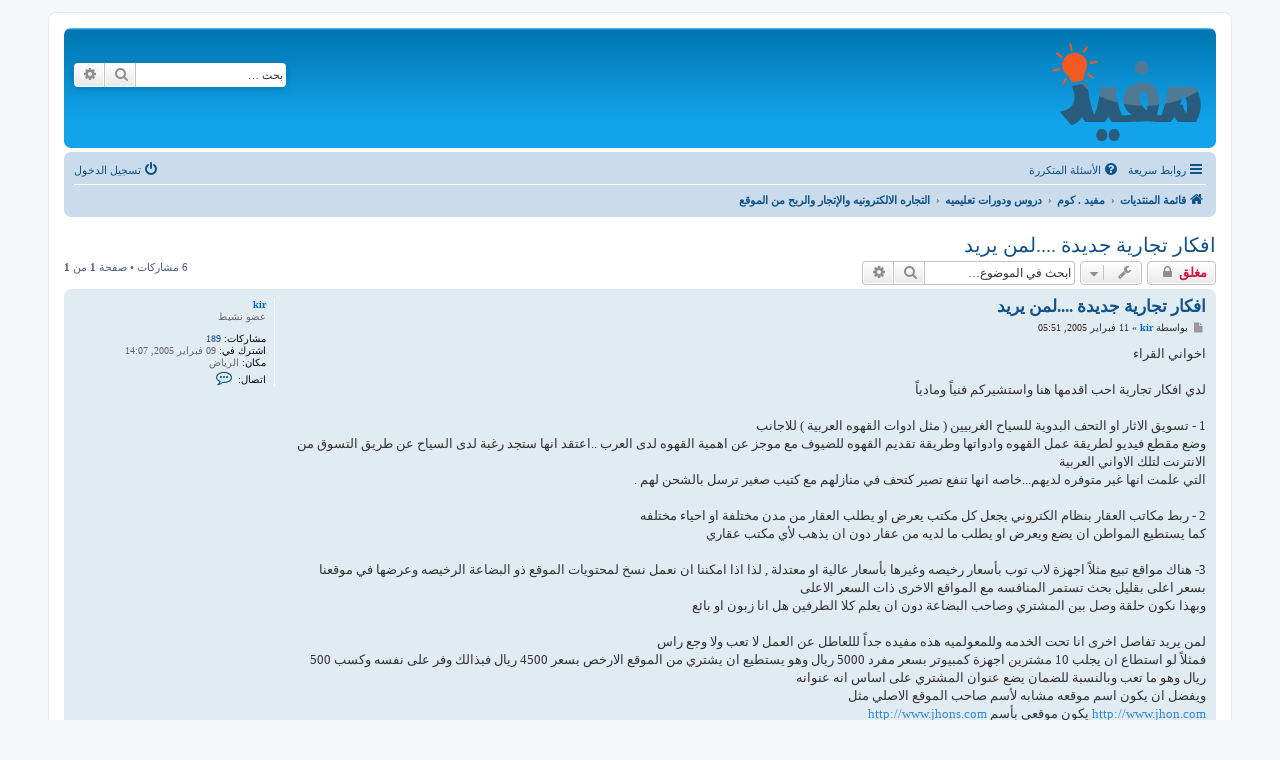

--- FILE ---
content_type: text/html; charset=UTF-8
request_url: http://www.moffed.com/community/viewtopic.php?f=36&t=464
body_size: 40156
content:
<!DOCTYPE html>
<html dir="rtl" lang="ar">
<head>
<meta charset="utf-8" />
<meta http-equiv="X-UA-Compatible" content="IE=edge">
<meta name="viewport" content="width=device-width, initial-scale=1" />

<title>افكار تجارية جديدة  ....لمن يريد - مفيد.كوم</title>

	<link rel="alternate" type="application/atom+xml" title="التغذية - Feed - مفيد.كوم" href="/community/app.php/feed?sid=06cc99e5d2896d8f780b58fd2eedc9c5">		<link rel="alternate" type="application/atom+xml" title="التغذية - Feed - جميع المنتديات" href="/community/app.php/feed/forums?sid=06cc99e5d2896d8f780b58fd2eedc9c5">			<link rel="alternate" type="application/atom+xml" title="التغذية - Feed - منتدى - التجاره الالكترونيه والإتجار والربح من الموقع" href="/community/app.php/feed/forum/36?sid=06cc99e5d2896d8f780b58fd2eedc9c5">	<link rel="alternate" type="application/atom+xml" title="التغذية - Feed - موضوع - افكار تجارية جديدة  ....لمن يريد" href="/community/app.php/feed/topic/464?sid=06cc99e5d2896d8f780b58fd2eedc9c5">	
	<link rel="canonical" href="http://www.moffed.com/community/viewtopic.php?t=464">

<!--
	phpBB style name: prosilver
	Based on style:   prosilver (this is the default phpBB3 style)
	Original author:  Tom Beddard ( http://www.subBlue.com/ )
	Modified by:
-->

<link href="./assets/css/font-awesome.min.css?assets_version=4" rel="stylesheet">
<link href="./styles/prosilver/theme/stylesheet.css?assets_version=4" rel="stylesheet">
<link href="./styles/prosilver/theme/ar/stylesheet.css?assets_version=4" rel="stylesheet">

	<link href="./styles/prosilver/theme/bidi.css?assets_version=4" rel="stylesheet">



<!--[if lte IE 9]>
	<link href="./styles/prosilver/theme/tweaks.css?assets_version=4" rel="stylesheet">
<![endif]-->





</head>
<body id="phpbb" class="nojs notouch section-viewtopic rtl ">


<div id="wrap" class="wrap">
	<a id="top" class="top-anchor" accesskey="t"></a>
	<div id="page-header">
		<div class="headerbar" role="banner">
					<div class="inner">

			<div id="site-description" class="site-description">
		<a id="logo" class="logo" href="./index.php?sid=06cc99e5d2896d8f780b58fd2eedc9c5" title="مفيد.كوم"><span class="site_logo"></span></a>
				<p class="skiplink"><a href="#start_here">تجاهل المحتويات</a></p>
			</div>

									<div id="search-box" class="search-box search-header" role="search">
				<form action="./search.php?sid=06cc99e5d2896d8f780b58fd2eedc9c5" method="get" id="search">
				<fieldset>
					<input name="keywords" id="keywords" type="search" maxlength="128" title="البحث عن الكلمات" class="inputbox search tiny" size="20" value="" placeholder="بحث …" />
					<button class="button button-search" type="submit" title="بحث">
						<i class="icon fa-search fa-fw" aria-hidden="true"></i><span class="sr-only">بحث</span>
					</button>
					<a href="./search.php?sid=06cc99e5d2896d8f780b58fd2eedc9c5" class="button button-search-end" title="بحث متقدم">
						<i class="icon fa-cog fa-fw" aria-hidden="true"></i><span class="sr-only">بحث متقدم</span>
					</a>
					<input type="hidden" name="sid" value="06cc99e5d2896d8f780b58fd2eedc9c5" />

				</fieldset>
				</form>
			</div>
						
			</div>
					</div>
				<div class="navbar" role="navigation">
	<div class="inner">

	<ul id="nav-main" class="nav-main linklist" role="menubar">

		<li id="quick-links" class="quick-links dropdown-container responsive-menu" data-skip-responsive="true">
			<a href="#" class="dropdown-trigger">
				<i class="icon fa-bars fa-fw" aria-hidden="true"></i><span>روابط سريعة</span>
			</a>
			<div class="dropdown">
				<div class="pointer"><div class="pointer-inner"></div></div>
				<ul class="dropdown-contents" role="menu">
					
											<li class="separator"></li>
																									<li>
								<a href="./search.php?search_id=unanswered&amp;sid=06cc99e5d2896d8f780b58fd2eedc9c5" role="menuitem">
									<i class="icon fa-file-o fa-fw icon-gray" aria-hidden="true"></i><span>مواضيع لم يُرد عليها</span>
								</a>
							</li>
							<li>
								<a href="./search.php?search_id=active_topics&amp;sid=06cc99e5d2896d8f780b58fd2eedc9c5" role="menuitem">
									<i class="icon fa-file-o fa-fw icon-blue" aria-hidden="true"></i><span>المواضيع النشطة</span>
								</a>
							</li>
							<li class="separator"></li>
							<li>
								<a href="./search.php?sid=06cc99e5d2896d8f780b58fd2eedc9c5" role="menuitem">
									<i class="icon fa-search fa-fw" aria-hidden="true"></i><span>بحث</span>
								</a>
							</li>
					
										<li class="separator"></li>

									</ul>
			</div>
		</li>

				<li data-skip-responsive="true">
			<a href="/community/app.php/help/faq?sid=06cc99e5d2896d8f780b58fd2eedc9c5" rel="help" title="الأسئلة المتكررة" role="menuitem">
				<i class="icon fa-question-circle fa-fw" aria-hidden="true"></i><span>الأسئلة المتكررة</span>
			</a>
		</li>
						
			<li class="rightside"  data-skip-responsive="true">
			<a href="./ucp.php?mode=login&amp;redirect=viewtopic.php%3Ff%3D36%26t%3D464&amp;sid=06cc99e5d2896d8f780b58fd2eedc9c5" title="تسجيل الدخول" accesskey="x" role="menuitem">
				<i class="icon fa-power-off fa-fw" aria-hidden="true"></i><span>تسجيل الدخول</span>
			</a>
		</li>
						</ul>

	<ul id="nav-breadcrumbs" class="nav-breadcrumbs linklist navlinks" role="menubar">
				
		
		<li class="breadcrumbs" itemscope itemtype="https://schema.org/BreadcrumbList">

			
							<span class="crumb" itemtype="https://schema.org/ListItem" itemprop="itemListElement" itemscope><a itemprop="item" href="./index.php?sid=06cc99e5d2896d8f780b58fd2eedc9c5" accesskey="h" data-navbar-reference="index"><i class="icon fa-home fa-fw"></i><span itemprop="name">قائمة المنتديات</span></a><meta itemprop="position" content="1" /></span>

											
								<span class="crumb" itemtype="https://schema.org/ListItem" itemprop="itemListElement" itemscope data-forum-id="21"><a itemprop="item" href="./viewforum.php?f=21&amp;sid=06cc99e5d2896d8f780b58fd2eedc9c5"><span itemprop="name">مفيد . كوم</span></a><meta itemprop="position" content="2" /></span>
															
								<span class="crumb" itemtype="https://schema.org/ListItem" itemprop="itemListElement" itemscope data-forum-id="28"><a itemprop="item" href="./viewforum.php?f=28&amp;sid=06cc99e5d2896d8f780b58fd2eedc9c5"><span itemprop="name">دروس ودورات تعليميه</span></a><meta itemprop="position" content="3" /></span>
															
								<span class="crumb" itemtype="https://schema.org/ListItem" itemprop="itemListElement" itemscope data-forum-id="36"><a itemprop="item" href="./viewforum.php?f=36&amp;sid=06cc99e5d2896d8f780b58fd2eedc9c5"><span itemprop="name">التجاره الالكترونيه والإتجار والربح من الموقع</span></a><meta itemprop="position" content="4" /></span>
							
					</li>

		
					<li class="rightside responsive-search">
				<a href="./search.php?sid=06cc99e5d2896d8f780b58fd2eedc9c5" title="عرض خيارات البحث المتقدم" role="menuitem">
					<i class="icon fa-search fa-fw" aria-hidden="true"></i><span class="sr-only">بحث</span>
				</a>
			</li>
			</ul>

	</div>
</div>
	</div>

	
	<a id="start_here" class="anchor"></a>
	<div id="page-body" class="page-body" role="main">
		
		
<h2 class="topic-title"><a href="./viewtopic.php?t=464&amp;sid=06cc99e5d2896d8f780b58fd2eedc9c5">افكار تجارية جديدة  ....لمن يريد</a></h2>
<!-- NOTE: remove the style="display: none" when you want to have the forum description on the topic body -->
<div style="display: none !important;">كل مايخص التجاره بالويب<br /></div>


<div class="action-bar bar-top">
	
			<a href="./posting.php?mode=reply&amp;t=464&amp;sid=06cc99e5d2896d8f780b58fd2eedc9c5" class="button" title="هذا الموضوع مغلق، لا تستطيع تعديله أو إضافة الردود عليه">
							<span>مغلق</span> <i class="icon fa-lock fa-fw" aria-hidden="true"></i>
					</a>
	
			<div class="dropdown-container dropdown-button-control topic-tools">
		<span title="أدوات الموضوع" class="button button-secondary dropdown-trigger dropdown-select">
			<i class="icon fa-wrench fa-fw" aria-hidden="true"></i>
			<span class="caret"><i class="icon fa-sort-down fa-fw" aria-hidden="true"></i></span>
		</span>
		<div class="dropdown">
			<div class="pointer"><div class="pointer-inner"></div></div>
			<ul class="dropdown-contents">
																												<li>
					<a href="./viewtopic.php?t=464&amp;sid=06cc99e5d2896d8f780b58fd2eedc9c5&amp;view=print" title="نسخة للطباعة" accesskey="p">
						<i class="icon fa-print fa-fw" aria-hidden="true"></i><span>نسخة للطباعة</span>
					</a>
				</li>
											</ul>
		</div>
	</div>
	
			<div class="search-box" role="search">
			<form method="get" id="topic-search" action="./search.php?sid=06cc99e5d2896d8f780b58fd2eedc9c5">
			<fieldset>
				<input class="inputbox search tiny"  type="search" name="keywords" id="search_keywords" size="20" placeholder="ابحث في الموضوع…" />
				<button class="button button-search" type="submit" title="بحث">
					<i class="icon fa-search fa-fw" aria-hidden="true"></i><span class="sr-only">بحث</span>
				</button>
				<a href="./search.php?sid=06cc99e5d2896d8f780b58fd2eedc9c5" class="button button-search-end" title="بحث متقدم">
					<i class="icon fa-cog fa-fw" aria-hidden="true"></i><span class="sr-only">بحث متقدم</span>
				</a>
				<input type="hidden" name="t" value="464" />
<input type="hidden" name="sf" value="msgonly" />
<input type="hidden" name="sid" value="06cc99e5d2896d8f780b58fd2eedc9c5" />

			</fieldset>
			</form>
		</div>
	
			<div class="pagination">
			6 مشاركات
							&bull; صفحة <strong>1</strong> من <strong>1</strong>
					</div>
		</div>




			<div id="p3107" class="post has-profile bg2">
		<div class="inner">

		<dl class="postprofile" id="profile3107">
			<dt class="has-profile-rank no-avatar">
				<div class="avatar-container">
																			</div>
								<a href="./memberlist.php?mode=viewprofile&amp;u=356&amp;sid=06cc99e5d2896d8f780b58fd2eedc9c5" style="color: #0066CC;" class="username-coloured">kir</a>							</dt>

						<dd class="profile-rank">عضو نشيط</dd>			
		<dd class="profile-posts"><strong>مشاركات:</strong> <a href="./search.php?author_id=356&amp;sr=posts&amp;sid=06cc99e5d2896d8f780b58fd2eedc9c5">189</a></dd>		<dd class="profile-joined"><strong>اشترك في:</strong> 09 فبراير 2005, 14:07</dd>		
		
																<dd class="profile-custom-field profile-phpbb_location"><strong>مكان:</strong> الرياض</dd>
							
							<dd class="profile-contact">
				<strong>اتصال:</strong>
				<div class="dropdown-container dropdown-left">
					<a href="#" class="dropdown-trigger" title="اتصل بـ kir">
						<i class="icon fa-commenting-o fa-fw icon-lg" aria-hidden="true"></i><span class="sr-only">اتصل بـ kir</span>
					</a>
					<div class="dropdown">
						<div class="pointer"><div class="pointer-inner"></div></div>
						<div class="dropdown-contents contact-icons">
																																								<div>
																	<a href="http://www.jwdi.com" title="WWW" class="last-cell">
										<span class="contact-icon phpbb_website-icon">WWW</span>									</a>
																	</div>
																					</div>
					</div>
				</div>
			</dd>
				
		</dl>

		<div class="postbody">
						<div id="post_content3107">

					<h3 class="first">
						<a href="./viewtopic.php?p=3107&amp;sid=06cc99e5d2896d8f780b58fd2eedc9c5#p3107">افكار تجارية جديدة  ....لمن يريد</a>
		</h3>

													
						<p class="author">
									<a class="unread" href="./viewtopic.php?p=3107&amp;sid=06cc99e5d2896d8f780b58fd2eedc9c5#p3107" title="مشاركة">
						<i class="icon fa-file fa-fw icon-lightgray icon-md" aria-hidden="true"></i><span class="sr-only">مشاركة</span>
					</a>
								<span class="responsive-hide">بواسطة <strong><a href="./memberlist.php?mode=viewprofile&amp;u=356&amp;sid=06cc99e5d2896d8f780b58fd2eedc9c5" style="color: #0066CC;" class="username-coloured">kir</a></strong> &raquo; </span><time datetime="2005-02-11T01:51:04+00:00">11 فبراير 2005, 05:51</time>
			</p>
			
			
			
			
			<div class="content">اخواني القراء <br>
<br>
لدي افكار تجارية احب اقدمها هنا واستشيركم فنياً ومادياً<br>
<br>
1 - تسويق الاثار او التحف البدوية للسياح الغربيين ( مثل ادوات القهوه العربية ) للاجانب <br>
وضع مقطع فيديو لطريقة عمل القهوه وادواتها وطريقة تقديم القهوه للضيوف مع موجز عن اهمية القهوه لدى العرب ..اعتقد انها ستجد رغبة لدى السياح عن طريق التسوق من الانترنت لتلك الاواني العربية <br>
التي علمت انها غير متوفره لديهم...خاصه  انها تنفع تصير كتحف  في منازلهم مع كتيب صغير ترسل بالشحن لهم .<br>
<br>
2 - ربط مكاتب العقار بنظام الكتروني يجعل كل مكتب يعرض او يطلب العقار من مدن مختلفة او احياء مختلفه <br>
كما يستطيع المواطن ان يضع  ويعرض او يطلب ما لديه من عقار دون ان يذهب لأي مكتب عقاري <br>
<br>
3-  هناك مواقع تبيع مثلاً اجهزة لاب توب بأسعار رخيصه وغيرها بأسعار عالية او معتدلة , لذا اذا امكننا  ان نعمل نسخ لمحتويات الموقع ذو البضاعة الرخيصه وعرضها في موقعنا بسعر اعلى بقليل بحث تستمر المنافسه مع المواقع الاخرى ذات السعر الاعلى <br>
وبهذا نكون حلقة وصل بين المشتري وصاحب البضاعة دون ان يعلم كلا الطرفين   هل انا زبون او بائع <br>
<br>
لمن يريد تفاصل اخرى انا تحت الخدمه وللمعولميه هذه مفيده جداً لللعاطل عن العمل لا تعب ولا وجع راس<br>
فمثلاً  لو استطاع ان يجلب 10 مشترين اجهزة كمبيوتر بسعر مفرد 5000 ريال وهو يستطيع ان يشتري من الموقع الارخص بسعر 4500 ريال فبذالك وفر على نفسه وكسب 500 ريال وهو ما تعب وبالنسبة للضمان يضع عنوان المشتري على اساس انه عنوانه <br>
ويفضل ان يكون اسم موقعه مشابه لأسم صاحب الموقع الاصلي مثل <br>
<a href="http://www.jhon.com" class="postlink">http://www.jhon.com</a>  يكون موقعي بأسم <a href="http://www.jhons.com" class="postlink">http://www.jhons.com</a><br>
كي لا يحصل شك  لا في الفاتورة او الضمان  وبذلك تكون قد ابتعدت عن الضمان وهمه  <br>
<br>
<br>
ويا ربي ارزقني وارزق مني <br>
<br>
اخوكم خالد <br>
<a href="mailto:kir444@hotmail.com">kir444@hotmail.com</a><br>
<br>
لمن يريد الاستفسار  اكثر ويطلب دراسة جدوى  انا مستعد</div>

			
			
									
						
										
						</div>

		</div>

				<div class="back2top">
						<a href="#top" class="top" title="أعلى">
				<i class="icon fa-chevron-circle-up fa-fw icon-gray" aria-hidden="true"></i>
				<span class="sr-only">أعلى</span>
			</a>
					</div>
		
		</div>
	</div>

				<div id="p3111" class="post has-profile bg1">
		<div class="inner">

		<dl class="postprofile" id="profile3111">
			<dt class="has-profile-rank no-avatar">
				<div class="avatar-container">
																			</div>
								<a href="./memberlist.php?mode=viewprofile&amp;u=17&amp;sid=06cc99e5d2896d8f780b58fd2eedc9c5" style="color: #0066CC;" class="username-coloured">Windows</a>							</dt>

						<dd class="profile-rank">عضو فعال</dd>			
		<dd class="profile-posts"><strong>مشاركات:</strong> <a href="./search.php?author_id=17&amp;sr=posts&amp;sid=06cc99e5d2896d8f780b58fd2eedc9c5">660</a></dd>		<dd class="profile-joined"><strong>اشترك في:</strong> 28 أغسطس 2004, 08:53</dd>		
		
											<dd class="profile-custom-field profile-phpbb_location"><strong>مكان:</strong> LocalHost</dd>
							
						
		</dl>

		<div class="postbody">
						<div id="post_content3111">

					<h3 >
						<a href="./viewtopic.php?p=3111&amp;sid=06cc99e5d2896d8f780b58fd2eedc9c5#p3111"></a>
		</h3>

													
						<p class="author">
									<a class="unread" href="./viewtopic.php?p=3111&amp;sid=06cc99e5d2896d8f780b58fd2eedc9c5#p3111" title="مشاركة">
						<i class="icon fa-file fa-fw icon-lightgray icon-md" aria-hidden="true"></i><span class="sr-only">مشاركة</span>
					</a>
								<span class="responsive-hide">بواسطة <strong><a href="./memberlist.php?mode=viewprofile&amp;u=17&amp;sid=06cc99e5d2896d8f780b58fd2eedc9c5" style="color: #0066CC;" class="username-coloured">Windows</a></strong> &raquo; </span><time datetime="2005-02-11T02:59:47+00:00">11 فبراير 2005, 06:59</time>
			</p>
			
			
			
			
			<div class="content">مرحبا<br>
<br>
الفكره الاولى اسهل واكبر لانها راح تكون موجه للغرب وهم سوق اكبر بعدين المنافسه معك تكون اقل <br>
<br>
الفكره الثانيه والمتعلقة بمكاتب العقار تحتاج جهد واصحاب مكاتب العقار طلباتهم صعبه ولاتضمن اقبالهم عليك ان لم تكن تحمل اسم شركه مهمه في السوق<br>
<br>
النقطه الثالثه من يتولى التوصيل ؟؟<br>
<br>
عموماً كلها نقاط مثيره للنقاش ان لم تكن مثيره للاهتمام  <img class="smilies" src="./images/smilies/icon_e_smile.gif" width="15" height="17" alt=":)" title="مبستم"></div>

			
			
									
						
										
						</div>

		</div>

				<div class="back2top">
						<a href="#top" class="top" title="أعلى">
				<i class="icon fa-chevron-circle-up fa-fw icon-gray" aria-hidden="true"></i>
				<span class="sr-only">أعلى</span>
			</a>
					</div>
		
		</div>
	</div>

				<div id="p3120" class="post has-profile bg2">
		<div class="inner">

		<dl class="postprofile" id="profile3120">
			<dt class="has-profile-rank no-avatar">
				<div class="avatar-container">
																			</div>
								<a href="./memberlist.php?mode=viewprofile&amp;u=360&amp;sid=06cc99e5d2896d8f780b58fd2eedc9c5" style="color: #0066CC;" class="username-coloured">:.: الخافي :.:</a>							</dt>

						<dd class="profile-rank">عضو جديد</dd>			
		<dd class="profile-posts"><strong>مشاركات:</strong> <a href="./search.php?author_id=360&amp;sr=posts&amp;sid=06cc99e5d2896d8f780b58fd2eedc9c5">79</a></dd>		<dd class="profile-joined"><strong>اشترك في:</strong> 10 فبراير 2005, 04:02</dd>		
		
											<dd class="profile-custom-field profile-phpbb_location"><strong>مكان:</strong> المدينة المنورة</dd>
							
						
		</dl>

		<div class="postbody">
						<div id="post_content3120">

					<h3 >
						<a href="./viewtopic.php?p=3120&amp;sid=06cc99e5d2896d8f780b58fd2eedc9c5#p3120"></a>
		</h3>

													
						<p class="author">
									<a class="unread" href="./viewtopic.php?p=3120&amp;sid=06cc99e5d2896d8f780b58fd2eedc9c5#p3120" title="مشاركة">
						<i class="icon fa-file fa-fw icon-lightgray icon-md" aria-hidden="true"></i><span class="sr-only">مشاركة</span>
					</a>
								<span class="responsive-hide">بواسطة <strong><a href="./memberlist.php?mode=viewprofile&amp;u=360&amp;sid=06cc99e5d2896d8f780b58fd2eedc9c5" style="color: #0066CC;" class="username-coloured">:.: الخافي :.:</a></strong> &raquo; </span><time datetime="2005-02-11T05:13:07+00:00">11 فبراير 2005, 09:13</time>
			</p>
			
			
			
			
			<div class="content">مرحبا أخوي <br>
الفكرة الاولى : طيبة وممكن تستفيد منها  اذا كان تتقن الانجليزية <br>
 &lt; ------- متقعد منها  <img class="smilies" src="./images/smilies/icon_lol.gif" width="15" height="17" alt=":lol:" title="يضحك"> <br>
<br>
الثانية : أشوف انها ماهي لنا .. يعني لاصحاب مكاتب ومؤسسات العقار يسوولهم موقع خاص فيهم ..<br>
<br>
الثالثة :   <img class="smilies" src="./images/smilies/icon_e_surprised.gif" width="15" height="17" alt=":o" title="متعجب">    ........ ما أدري بس أحسها صعبة ودوشة رأس  <img class="smilies" src="./images/smilies/icon_evil.gif" width="15" height="17" alt=":evil:" title="شرير"> <br>
<br>
تحياتي</div>

			
			
									
						
										
						</div>

		</div>

				<div class="back2top">
						<a href="#top" class="top" title="أعلى">
				<i class="icon fa-chevron-circle-up fa-fw icon-gray" aria-hidden="true"></i>
				<span class="sr-only">أعلى</span>
			</a>
					</div>
		
		</div>
	</div>

				<div id="p3158" class="post has-profile bg1">
		<div class="inner">

		<dl class="postprofile" id="profile3158">
			<dt class="has-profile-rank no-avatar">
				<div class="avatar-container">
																			</div>
								<a href="./memberlist.php?mode=viewprofile&amp;u=356&amp;sid=06cc99e5d2896d8f780b58fd2eedc9c5" style="color: #0066CC;" class="username-coloured">kir</a>							</dt>

						<dd class="profile-rank">عضو نشيط</dd>			
		<dd class="profile-posts"><strong>مشاركات:</strong> <a href="./search.php?author_id=356&amp;sr=posts&amp;sid=06cc99e5d2896d8f780b58fd2eedc9c5">189</a></dd>		<dd class="profile-joined"><strong>اشترك في:</strong> 09 فبراير 2005, 14:07</dd>		
		
																<dd class="profile-custom-field profile-phpbb_location"><strong>مكان:</strong> الرياض</dd>
							
							<dd class="profile-contact">
				<strong>اتصال:</strong>
				<div class="dropdown-container dropdown-left">
					<a href="#" class="dropdown-trigger" title="اتصل بـ kir">
						<i class="icon fa-commenting-o fa-fw icon-lg" aria-hidden="true"></i><span class="sr-only">اتصل بـ kir</span>
					</a>
					<div class="dropdown">
						<div class="pointer"><div class="pointer-inner"></div></div>
						<div class="dropdown-contents contact-icons">
																																								<div>
																	<a href="http://www.jwdi.com" title="WWW" class="last-cell">
										<span class="contact-icon phpbb_website-icon">WWW</span>									</a>
																	</div>
																					</div>
					</div>
				</div>
			</dd>
				
		</dl>

		<div class="postbody">
						<div id="post_content3158">

					<h3 >
						<a href="./viewtopic.php?p=3158&amp;sid=06cc99e5d2896d8f780b58fd2eedc9c5#p3158"></a>
		</h3>

													
						<p class="author">
									<a class="unread" href="./viewtopic.php?p=3158&amp;sid=06cc99e5d2896d8f780b58fd2eedc9c5#p3158" title="مشاركة">
						<i class="icon fa-file fa-fw icon-lightgray icon-md" aria-hidden="true"></i><span class="sr-only">مشاركة</span>
					</a>
								<span class="responsive-hide">بواسطة <strong><a href="./memberlist.php?mode=viewprofile&amp;u=356&amp;sid=06cc99e5d2896d8f780b58fd2eedc9c5" style="color: #0066CC;" class="username-coloured">kir</a></strong> &raquo; </span><time datetime="2005-02-11T11:32:40+00:00">11 فبراير 2005, 15:32</time>
			</p>
			
			
			
			
			<div class="content">يا جماعة التوصيل في الموضوع الثالث  مالي شغل فيه <br>
<br>
عفواً   اللي كنت اقصده  بأختصار ان اي شخص يشتري مني  واستلم فلوسه عن طريق الدفع الالي في موقعي   انا اقوم بدوري بالشراء نيابه عنه   ...     واحط بياناته   وعنوانه <br>
<br>
يعني انا بس وسيط  اكسب من الفرق المادي  بين سعر الجهاز الذي ابيعه بـ 1200 دولار وانا  اشتريه بـ 1000 دولار مثلاً<br>
<br>
لكن يجب أخي ان تسئل من الناحيه الشرعية <br>
<br>
هل هناك صياغه للشراء والبيع  لان من الواضح  ان لا يجوز ان ابيع مالا أملك ..فالحذر اخواني من الوقوع في البيع المحرم ...ولكن انا اوردت هذه الفكره لتعم الفائده فقط ولكن من يريد  تنفيذ الفكره عليه ان يسئل اهل العلم وطلب الفتوى في ذلك...والله الموفق</div>

			
			
									
						
										
						</div>

		</div>

				<div class="back2top">
						<a href="#top" class="top" title="أعلى">
				<i class="icon fa-chevron-circle-up fa-fw icon-gray" aria-hidden="true"></i>
				<span class="sr-only">أعلى</span>
			</a>
					</div>
		
		</div>
	</div>

				<div id="p3165" class="post has-profile bg2">
		<div class="inner">

		<dl class="postprofile" id="profile3165">
			<dt class="has-profile-rank no-avatar">
				<div class="avatar-container">
																			</div>
								<a href="./memberlist.php?mode=viewprofile&amp;u=357&amp;sid=06cc99e5d2896d8f780b58fd2eedc9c5" style="color: #0066CC;" class="username-coloured">قلب العالم</a>							</dt>

						<dd class="profile-rank">موقوف</dd>			
		<dd class="profile-posts"><strong>مشاركات:</strong> <a href="./search.php?author_id=357&amp;sr=posts&amp;sid=06cc99e5d2896d8f780b58fd2eedc9c5">178</a></dd>		<dd class="profile-joined"><strong>اشترك في:</strong> 09 فبراير 2005, 20:13</dd>		
		
																<dd class="profile-custom-field profile-phpbb_location"><strong>مكان:</strong> في قلب امرأة اعشقها</dd>
							
							<dd class="profile-contact">
				<strong>اتصال:</strong>
				<div class="dropdown-container dropdown-left">
					<a href="#" class="dropdown-trigger" title="اتصل بـ قلب العالم">
						<i class="icon fa-commenting-o fa-fw icon-lg" aria-hidden="true"></i><span class="sr-only">اتصل بـ قلب العالم</span>
					</a>
					<div class="dropdown">
						<div class="pointer"><div class="pointer-inner"></div></div>
						<div class="dropdown-contents contact-icons">
																																								<div>
																	<a href="http://WWW.KHASH.TK" title="WWW" class="last-cell">
										<span class="contact-icon phpbb_website-icon">WWW</span>									</a>
																	</div>
																					</div>
					</div>
				</div>
			</dd>
				
		</dl>

		<div class="postbody">
						<div id="post_content3165">

					<h3 >
						<a href="./viewtopic.php?p=3165&amp;sid=06cc99e5d2896d8f780b58fd2eedc9c5#p3165"></a>
		</h3>

													
						<p class="author">
									<a class="unread" href="./viewtopic.php?p=3165&amp;sid=06cc99e5d2896d8f780b58fd2eedc9c5#p3165" title="مشاركة">
						<i class="icon fa-file fa-fw icon-lightgray icon-md" aria-hidden="true"></i><span class="sr-only">مشاركة</span>
					</a>
								<span class="responsive-hide">بواسطة <strong><a href="./memberlist.php?mode=viewprofile&amp;u=357&amp;sid=06cc99e5d2896d8f780b58fd2eedc9c5" style="color: #0066CC;" class="username-coloured">قلب العالم</a></strong> &raquo; </span><time datetime="2005-02-11T11:45:34+00:00">11 فبراير 2005, 15:45</time>
			</p>
			
			
			
			
			<div class="content">على<br>
<br>
كلاً<br>
<br>
نقاط<br>
<br>
حلوة<br>
<br>
بفكر بها <br>
<br>
قريب <img class="smilies" src="./images/smilies/icon_exclaim.gif" width="15" height="17" alt=":!:" title="علامة تعجب"></div>

			
			
									
						
										
						</div>

		</div>

				<div class="back2top">
						<a href="#top" class="top" title="أعلى">
				<i class="icon fa-chevron-circle-up fa-fw icon-gray" aria-hidden="true"></i>
				<span class="sr-only">أعلى</span>
			</a>
					</div>
		
		</div>
	</div>

				<div id="p3189" class="post has-profile bg1">
		<div class="inner">

		<dl class="postprofile" id="profile3189">
			<dt class="has-profile-rank no-avatar">
				<div class="avatar-container">
																			</div>
								<a href="./memberlist.php?mode=viewprofile&amp;u=7&amp;sid=06cc99e5d2896d8f780b58fd2eedc9c5" style="color: #0066CC;" class="username-coloured">AC</a>							</dt>

						<dd class="profile-rank">مشرف عام</dd>			
		<dd class="profile-posts"><strong>مشاركات:</strong> <a href="./search.php?author_id=7&amp;sr=posts&amp;sid=06cc99e5d2896d8f780b58fd2eedc9c5">1806</a></dd>		<dd class="profile-joined"><strong>اشترك في:</strong> 13 أغسطس 2004, 10:46</dd>		
		
																<dd class="profile-custom-field profile-phpbb_location"><strong>مكان:</strong> KSA</dd>
							
							<dd class="profile-contact">
				<strong>اتصال:</strong>
				<div class="dropdown-container dropdown-left">
					<a href="#" class="dropdown-trigger" title="اتصل بـ AC">
						<i class="icon fa-commenting-o fa-fw icon-lg" aria-hidden="true"></i><span class="sr-only">اتصل بـ AC</span>
					</a>
					<div class="dropdown">
						<div class="pointer"><div class="pointer-inner"></div></div>
						<div class="dropdown-contents contact-icons">
																																								<div>
																	<a href="http://www.phpbbarabia.com" title="WWW" class="last-cell">
										<span class="contact-icon phpbb_website-icon">WWW</span>									</a>
																	</div>
																					</div>
					</div>
				</div>
			</dd>
				
		</dl>

		<div class="postbody">
						<div id="post_content3189">

					<h3 >
						<a href="./viewtopic.php?p=3189&amp;sid=06cc99e5d2896d8f780b58fd2eedc9c5#p3189"></a>
		</h3>

													
						<p class="author">
									<a class="unread" href="./viewtopic.php?p=3189&amp;sid=06cc99e5d2896d8f780b58fd2eedc9c5#p3189" title="مشاركة">
						<i class="icon fa-file fa-fw icon-lightgray icon-md" aria-hidden="true"></i><span class="sr-only">مشاركة</span>
					</a>
								<span class="responsive-hide">بواسطة <strong><a href="./memberlist.php?mode=viewprofile&amp;u=7&amp;sid=06cc99e5d2896d8f780b58fd2eedc9c5" style="color: #0066CC;" class="username-coloured">AC</a></strong> &raquo; </span><time datetime="2005-02-12T03:43:05+00:00">12 فبراير 2005, 07:43</time>
			</p>
			
			
			
			
			<div class="content">السلام عليكم ورحمة الله<br>
<br>
اخي الفكره الثالثة اعرف بعض الاشخاص يعملون على نفس المبداء<br>
<br>
مستغلين بعض قوانين المواقع الكبرى في بيع قطع الحواسب ومستلزماته<br>
<br>
مثلاً اكبر وافضل موقع للوزام الحاسب الالي ولديه اسعار وعروض مرعبه هو موقع<br>
<br>
<a href="http://www.newegg.com" class="postlink">http://www.newegg.com</a><br>
<br>
لكن لديه شرط صارم وقاسي وهو ان عروضه واسعاره خاصه للعملاء من داخل الولايات المتحده الامريكيه<br>
<br>
اذا من يملك صندوق بريد في امريكا يمكنه الحصول على كل السلع المعروضه<br>
<br>
قام بعض الشباب باستخراج صندوق بريد امريكي بسهولة وعبر اي شركة تقدم ذلك مثل aramix او بشكل صحيح عبر تواجد شخص هناك للدراسة او العمل  وبالتالي يحصلون على فرق ممتاز بين الاسعار..يتم الايصال من الموقع الى صندوق البريد ومن صندوق البريد تتولى اراميكس نقله اليك وانت تسلمة للعميل ...طبعاً انت تضيف قيمة الشحن والتوصيل الى السعر النهائي لكي تكون تكلفة التوصيل على العميل الاخير ورغم اضافتها ستكون اسعارك مغريه ناهيك عن عرض سلع لاتتوفر في السوق المحلي وان توفرت توفرت متأخره جداً  <img class="smilies" src="./images/smilies/icon_e_wink.gif" width="15" height="17" alt=":wink:" title="غمزة"> <br>
<br>
لكن اتفق معك ان الامر يحتاج استفتاء فقد يكون به محظور شرعي..<br>
<br>
تحياتي  <img class="smilies" src="./images/smilies/icon_e_smile.gif" width="15" height="17" alt=":)" title="مبستم"></div>

			
			
									
						
										
						</div>

		</div>

				<div class="back2top">
						<a href="#top" class="top" title="أعلى">
				<i class="icon fa-chevron-circle-up fa-fw icon-gray" aria-hidden="true"></i>
				<span class="sr-only">أعلى</span>
			</a>
					</div>
		
		</div>
	</div>

	

	<div class="action-bar bar-bottom">
	
			<a href="./posting.php?mode=reply&amp;t=464&amp;sid=06cc99e5d2896d8f780b58fd2eedc9c5" class="button" title="هذا الموضوع مغلق، لا تستطيع تعديله أو إضافة الردود عليه">
							<span>مغلق</span> <i class="icon fa-lock fa-fw" aria-hidden="true"></i>
					</a>
		
		<div class="dropdown-container dropdown-button-control topic-tools">
		<span title="أدوات الموضوع" class="button button-secondary dropdown-trigger dropdown-select">
			<i class="icon fa-wrench fa-fw" aria-hidden="true"></i>
			<span class="caret"><i class="icon fa-sort-down fa-fw" aria-hidden="true"></i></span>
		</span>
		<div class="dropdown">
			<div class="pointer"><div class="pointer-inner"></div></div>
			<ul class="dropdown-contents">
																												<li>
					<a href="./viewtopic.php?t=464&amp;sid=06cc99e5d2896d8f780b58fd2eedc9c5&amp;view=print" title="نسخة للطباعة" accesskey="p">
						<i class="icon fa-print fa-fw" aria-hidden="true"></i><span>نسخة للطباعة</span>
					</a>
				</li>
											</ul>
		</div>
	</div>

			<form method="post" action="./viewtopic.php?t=464&amp;sid=06cc99e5d2896d8f780b58fd2eedc9c5">
		<div class="dropdown-container dropdown-container-left dropdown-button-control sort-tools">
	<span title="خيارات العرض والترتيب" class="button button-secondary dropdown-trigger dropdown-select">
		<i class="icon fa-sort-amount-asc fa-fw" aria-hidden="true"></i>
		<span class="caret"><i class="icon fa-sort-down fa-fw" aria-hidden="true"></i></span>
	</span>
	<div class="dropdown hidden">
		<div class="pointer"><div class="pointer-inner"></div></div>
		<div class="dropdown-contents">
			<fieldset class="display-options">
							<label>عرض: <select name="st" id="st"><option value="0" selected="selected">جميع المشاركات</option><option value="1">يوم</option><option value="7">أسبوع</option><option value="14">أسبوعان</option><option value="30">شهر</option><option value="90">3 شهور</option><option value="180">6 شهور</option><option value="365">سنة</option></select></label>
								<label>مرتبة بواسطة: <select name="sk" id="sk"><option value="a">الكاتب</option><option value="t" selected="selected">وقت الإرسال</option><option value="s">عنوان</option></select></label>
				<label>اتجاه الترتيب: <select name="sd" id="sd"><option value="a" selected="selected">تصاعديًا</option><option value="d">تنازليًا</option></select></label>
								<hr class="dashed" />
				<input type="submit" class="button2" name="sort" value="انتقال" />
						</fieldset>
		</div>
	</div>
</div>
		</form>
	
	
	
			<div class="pagination">
			6 مشاركات
							&bull; صفحة <strong>1</strong> من <strong>1</strong>
					</div>
	</div>


<div class="action-bar actions-jump">
		<p class="jumpbox-return">
		<a href="./viewforum.php?f=36&amp;sid=06cc99e5d2896d8f780b58fd2eedc9c5" class="left-box arrow-right" accesskey="r">
			<i class="icon fa-angle-right fa-fw icon-black" aria-hidden="true"></i><span>العودة إلى ”التجاره الالكترونيه والإتجار والربح من الموقع“</span>
		</a>
	</p>
	
		<br /><br />
	</div>



			</div>


<div id="page-footer" class="page-footer" role="contentinfo">
	<div class="navbar" role="navigation">
	<div class="inner">

	<ul id="nav-footer" class="nav-footer linklist" role="menubar">
		<li class="breadcrumbs">
									<span class="crumb"><a href="./index.php?sid=06cc99e5d2896d8f780b58fd2eedc9c5" data-navbar-reference="index"><i class="icon fa-home fa-fw" aria-hidden="true"></i><span>قائمة المنتديات</span></a></span>					</li>
		
				<li class="rightside">جميع الأوقات تستخدم <span title="التوقيت العالمي+4">التوقيت العالمي+04:00</span></li>
							<li class="rightside">
				<a href="./ucp.php?mode=delete_cookies&amp;sid=06cc99e5d2896d8f780b58fd2eedc9c5" data-ajax="true" data-refresh="true" role="menuitem">
					<i class="icon fa-trash fa-fw" aria-hidden="true"></i><span>حذف الكوكيز</span>
				</a>
			</li>
																<li class="rightside" data-last-responsive="true">
				<a href="./memberlist.php?mode=contactadmin&amp;sid=06cc99e5d2896d8f780b58fd2eedc9c5" role="menuitem">
					<i class="icon fa-envelope fa-fw" aria-hidden="true"></i><span>اتصل بنا</span>
				</a>
			</li>
			</ul>

	</div>
</div>

	<div class="copyright">
				<p class="footer-row">
			<span class="footer-copyright"><a href="https://www.phpbb.com/">phpBB</a>&reg; Forum Software &copy; phpBB Limited</span>
		</p>
				<p class="footer-row" dir="ltr">
			<span class="footer-copyright">Translated by <a href="https://www.phpbbarabia.com/" title="الدعم العربي لمنتديات phpBB">phpBBArabia</a></span>
		</p>
						<p class="footer-row" role="menu">
			<a class="footer-link" href="./ucp.php?mode=privacy&amp;sid=06cc99e5d2896d8f780b58fd2eedc9c5" title="الخصوصية" role="menuitem">
				<span class="footer-link-text">الخصوصية</span>
			</a>
			|
			<a class="footer-link" href="./ucp.php?mode=terms&amp;sid=06cc99e5d2896d8f780b58fd2eedc9c5" title="الشروط" role="menuitem">
				<span class="footer-link-text">الشروط</span>
			</a>
		</p>
					</div>

	<div id="darkenwrapper" class="darkenwrapper" data-ajax-error-title="خطأ AJAX" data-ajax-error-text="حدث خطأ أثناء معالجة طلبك." data-ajax-error-text-abort="تم إيقاف الطلب عن طريق المستخدم." data-ajax-error-text-timeout="لقد نفذ الوقت أثناء التنفيذ؛ يرجى المحاولة لاحقًا." data-ajax-error-text-parsererror="حدث خطأ في الطلب وتم إرجاع رد غير سليم من الخادم.">
		<div id="darken" class="darken">&nbsp;</div>
	</div>

	<div id="phpbb_alert" class="phpbb_alert" data-l-err="خطأ" data-l-timeout-processing-req="وقت التنفيذ انتهى.">
		<a href="#" class="alert_close">
			<i class="icon fa-times-circle fa-fw" aria-hidden="true"></i>
		</a>
		<h3 class="alert_title">&nbsp;</h3><p class="alert_text"></p>
	</div>
	<div id="phpbb_confirm" class="phpbb_alert">
		<a href="#" class="alert_close">
			<i class="icon fa-times-circle fa-fw" aria-hidden="true"></i>
		</a>
		<div class="alert_text"></div>
	</div>
</div>

</div>

<div>
	<a id="bottom" class="anchor" accesskey="z"></a>
	</div>

<script src="./assets/javascript/jquery-3.6.0.min.js?assets_version=4"></script>
<script src="./assets/javascript/core.js?assets_version=4"></script>



<script src="./styles/prosilver/template/forum_fn.js?assets_version=4"></script>
<script src="./styles/prosilver/template/ajax.js?assets_version=4"></script>



</body>
</html>
